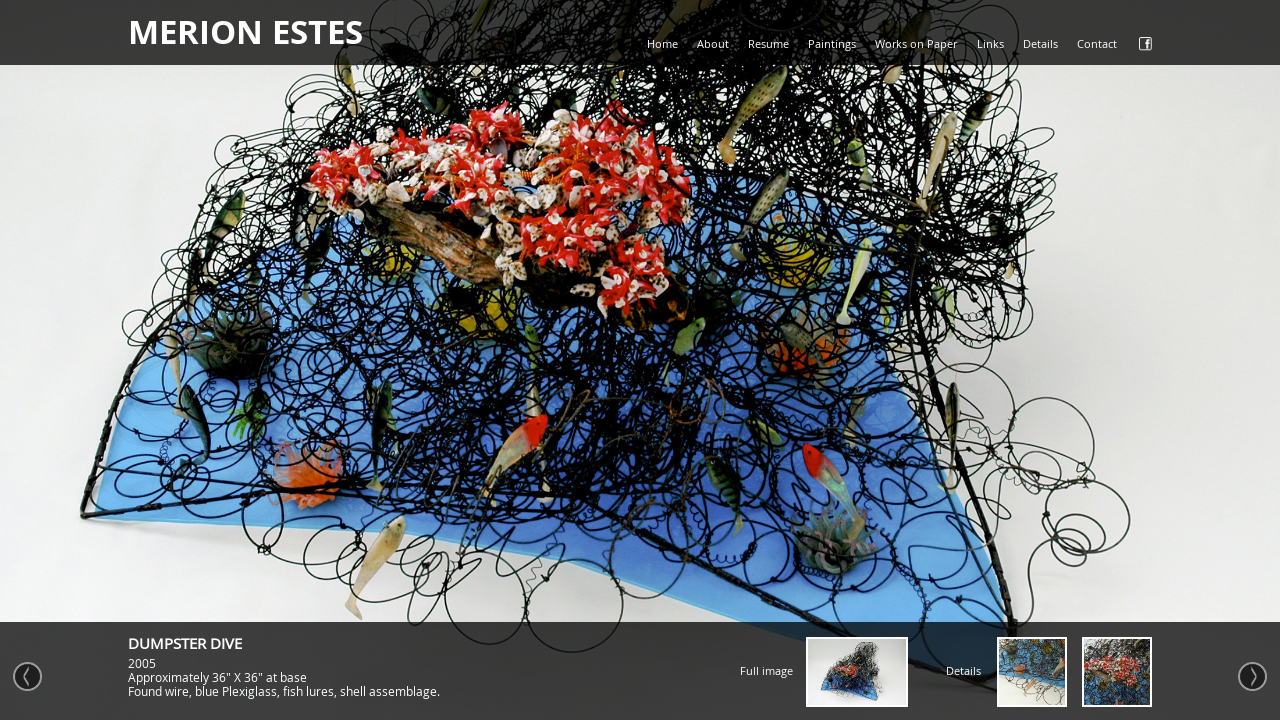

--- FILE ---
content_type: text/html; charset=UTF-8
request_url: https://merionestes.com/archive/sculptures/dumpster-dive/
body_size: 7648
content:
<!doctype html>
<html class="" lang="EN">
<!--<![endif]-->
<head>
<meta http-equiv="Content-Type" content="text/html; charset=utf-8">
<meta name="robots" content="index,follow" />
<meta content="Ocean pollution, eco-feminisim, destruction, fish." name="keywords" />
<meta content="A sculpture using found wire, fishing lures, shell assemblage and blue plexiglass base, referencing the ocean as dumpsite." name="description" />
<meta name="viewport" content="width=device-width, initial-scale=1">
<title>Dumpster Dive - Merion Estes</title>

<script>
    var SURL='/';
    var SUBDIR='/';
</script>

<script src='/js/jquery-1.7.1.min.js'></script>
<script src='/js/jquery.form.js'></script>
<script src='/js/jquery-ui-1.8.18.custom.min.js'></script>
<script src='/trans/client/trans_en.js'></script>
<script src='/js/functions.js'></script>
<script src='/js/lightbox-2.6.min.js'></script>
<script src='/js/jquery.placeholder.js'></script>
<script src='/js/jquery.simplemodal.js'></script>


<link href="/styles/boilerplate.css" rel="stylesheet" type="text/css">
<link href="/styles/typog01.css?7" rel="stylesheet" type="text/css">

<link rel="stylesheet" href="/styles/common.css" type="text/css">
<link rel='stylesheet' href='/styles/lightbox.css' type='text/css'>
<link rel='stylesheet' href='/styles/jquery-ui-1.8.18.custom.css' type='text/css'>


<script src='/js/respond.min.js'></script>

</head>


<body class="xidprod">

<script>
	calcFont();
</script>

<div id="header">

	<div id="showmenu" class='holderdiv'><a href="#" onclick="$('#menu-main').toggle(); return false;">MENU</a></div>

	<div id="mainlogo">Merion Estes</div>

	<div id="menu-main" style="display:none;">
		<ul>
			<li class="mainmenu" id="mainmenu_home"><a href="/" target="_self" >Home</a></li><li class="mainmenu" id="mainmenubio"><a href="#" onclick="javascript:$('.holderdiv').hide();$('#bioholder').show();fleXenv.initByClass('fxbioholder');return false;">About</a></li><li class="mainmenu" id="mainmenuresume"><a href="#" onclick="javascript:$('.holderdiv').hide();$('#resumeholder').show();fleXenv.initByClass('fxresumeholder');return false;">Resume</a></li><li class="mainmenu" id="mainmenu_paintings"><a href="/paintings/" target="_self" >Paintings</a></li><li class="mainmenu" id="mainmenu_worksonpaper"><a href="/works-on-paper/" target="_self" >Works on Paper</a></li><li class="mainmenu" id="mainmenulinks"><a href="#" onclick="javascript:$('.holderdiv').hide();$('#linksholder').show();fleXenv.initByClass('fxlinksholder');return false;">Links</a></li><li class="mainmenu" id="mainmenu_details"><span class="showdt">Details</span><ul><li class="mainmenu" id="mainmenu_paintings"><a href="/archive/paintings/mutants-monsters-and-ghosts-1/" target="_self" >Paintings</a></li><li class="mainmenu" id="mainmenu_worksonpaper"><a href="/archive/works-on-paper/lost-horizons-20/" target="_self" >Works on Paper</a></li><li class="mainmenu" id="mainmenu_sculptures"><a href="/archive/sculptures/butterfly/" target="_self" >Sculptures</a></li></ul></li><li class="mainmenu" id="mainmenucontact"><a href="#" onclick="javascript:$('.holderdiv').hide();$('#contactholder').show();fleXenv.initByClass('fxcontactholder');return false;">Contact</a></li>            <li id="fb"><a href="https://www.facebook.com/merion.estes" target="_blank"><img src="/images/fb.png" alt="Facebook"></a></li>
		</ul>
	</div>

</div>

<div id="bioholder" class="holderdiv" style="display:none;">
	<div class="closeref"><a href="#" onclick="javascript:$('.holderdiv').hide(); return false">Close <strong>X</strong></a></div>
	<h2>About</h2>
<div class="fxbioholder">
	My work is known for its use of varied depictions of natural “scenes”, whether stereotypical landscape views or underwater scenes. The beauty and fragility of life and the tragedy of man’s intervention is my subject. There are few paradises left. As of 2014, I still am using found fabrics from Africa and elsewhere, coupled with mixed paint applications and photo transfers. My use of African prints has added to my vocabulary of forms and patterns. Often their prints use symbolic depictions of natural forms and were recognized by me as similar to my own abstracted natural forms and backgrounds. The manufactured prints add an exotic and surprising aspect to the work. This allows for greater variety and originality in the paintings and an added layer of content that is more specific and somewhat representational. I like the feeling of “craft” that results. The content and meaning of my work has become clearer to the viewer. I am interested in the wildly varied combination of found imagery and depictions of subject that this method has afforded me. From the inspiration of ancient Asian prints, to the contemporary printed motifs inspired by African fabrics, is quite a journey. Ironically, the hand painting has mostly disappeared. Collaged materials and photo imagery has opened a whole new world for me.<br /><br /><br /><em><br /></em></div>
</div>

<div id="resumeholder" class="holderdiv" style="display:none;">
	<div class="closeref"><a href="#" onclick="javascript:$('.holderdiv').hide(); return false">Close <strong>X</strong></a></div>
	<h2>Resume</h2>
<div class="fxresumeholder">	
	<a href="index.php?page=vf&amp;pid=0006_57b28"><strong>Un-Natural Disasters - Catalog</strong></a><br /><strong><br /></strong> <strong><a href="index.php?page=vf&amp;pid=0002_a03ca">Dispatches from the Front Lines - Catalog</a></strong><br /><strong><strong><br /></strong></strong><a href="index.php?page=vf&amp;pid=0012_ceac6"><strong><strong>Click here to download resume (PDF)</strong></strong></a><p><b><br />Education </b></p>  <p>MFA 1972 University of Colorado, Boulder, Colorado</p>  <p>BFA &#160;1970 University of New Mexico, Albuquerque, New Mexico</p>  <p>&#160;</p>  <p><b>Awards and Grants</b></p>  <p>2022&#160;&#160;&#160; Pollock-Krasner Foundation Grant</p> <p>2019&#160;&#160;&#160; John Simon Guggenheim Foundation Grant</p>    <p>2018&#160;&#160;&#160; Focus on the Masters. Lifetime archive and public talk. Ventura, CA</p>    <p>2017&#160;&#160;&#160; New York Foundation for the Arts, "Distinguished Artist Grant" .New York, New York.</p>   <p>2015&#160;&#160;&#160; AICA-USA (Art Critics) Finalist for best show of 2012 in an alternative space, "Un-Natural" at the Municipal Gallery at Barnsdall Park. Los Angeles, CA</p>    <p>2007&#160;&#160;&#160; July Residency, Santa Fe Art Institute, Joan Mitchell Foundation Grant</p>   <p>1996&#160;&#160;&#160; Artist Fellowship, J. Paul Getty Trust Fund for Visual Arts</p>    <p>1980&#160;&#160;&#160; CETA Grant: Art in Public Spaces. One year’s support.</p>   <p>1980&#160;&#160;&#160; Artist’s Grant: California Arts Commission</p>    <p>&#160;</p>    <p><b>Solo Exhibitions</b></p>    <p>2018&#160;&#160;&#160; Un-Natural Disasters" Craft and Folk Art Museum. Los Angeles. Curated by Howard Fox.</p>   <p>2017&#160;&#160;&#160; Field Notes from the Front Lines. Merion Estes Recent Paintings CB1 Gallery, Los</p>    <p>Angeles, CA. October</p>    <p>2017&#160;&#160;&#160; Lost Horizons and Cooling Trend. CB1 Gallery. Los Angeles, CA</p>   <p>2015&#160;&#160;&#160; Dystopia. CB1 Gallery. Los Angeles, CA</p>    <p>2012&#160;&#160;&#160; Un-Natural. Municipal Art Gallery at Barnsdall Park. With Mallinson, Burnes and Adams.</p>   <p>2012&#160;&#160;&#160; Paintings and Works on Paper. David Richard Contemporary. Santa Fe, New Mexico</p>   <p>2011&#160;&#160;&#160; Lost Horizons and More. David Richard Contemporary. Santa Fe, New Mexico</p>    <p>2009&#160;&#160;&#160; Merion Estes: "Lost Horizons" Gallerie Anais, Bergamot Station, Santa Monica CA 2008 In the Garden: The Art of Merion Estes. Biola University Art Gallery. La Mirada, CA</p>   <p>2007&#160;&#160;&#160; Merion Estes: Recent Paintings. Cardwell Jimmerson Gallery. Culver City CA</p>    <p>2006&#160;&#160;&#160; A Sea of Possibilities: Works by Merion Estes 1971-2006. Pomona College Museum of Art. Curated by Rebecca McGrew. (Catalogue)</p>    <p>2005&#160;&#160;&#160; Contemporary Soliloquies on the Natural World: Karen Carson, Merion Estes, Constance Malllinson, Margaret Nielsen, Takako Yamaguchi. USC Fisher Galleries, Los Angeles.</p>    <p>2001&#160;&#160;&#160; Merion Estes, Paintings. Irvine Fine Arts Center. Curated by Carl Berg</p>    <p>1998&#160;&#160;&#160; Subversive Pleasures. Curated by Carl Berg. Remba Gallery, West Hollywood, CA (Catalogue essay by Michael Duncan)</p>    <p>1997&#160;&#160;&#160; Merion Estes Paintings. Curated by Carl Berg. Gallery LASCA, Los Angeles</p>   <p>1997&#160;&#160;&#160; Merion Estes. Gallery LASCA, Seoul, Korea.</p>       <p>1996&#160;&#160;&#160; Merion Estes, Recent Paintings. Claremont Graduate School Gallery, Claremont, CA.</p>   <p>1994&#160;&#160;&#160; 50+: A Painting Show. Rio Hondo College Gallery, Whittier,  CA.</p>    <p>1994&#160;&#160;&#160; Soundings. Jan Baum Gallery, Los Angeles, CA</p>    <p>1991&#160;&#160;&#160; Merion Estes: Recent Paintings. Daniel Saxon Gallery, Los Angeles 1988 Mystic Realms: Paintings by Merion Estes. California State University at</p>    <p>Dominguez Hills, Los Angeles, CA.</p>    <p>1987&#160;&#160;&#160; Merion Estes. Jan Baum Gallery, Los Angeles, CA. 1986 Merion Estes. Jan Baum Gallery, Los Angeles, CA. 1984 Merion Estes. Jan Baum Gallery, Los Angeles, CA.</p>   <p>1983&#160;&#160;&#160; Merion Estes. Karl Bornstein Gallery, Los Angeles, CA.</p>    <p>1979&#160;&#160;&#160; Merion Estes: Studies and Templates. North Carolina School of the Arts, Winston-Salem, NC</p>    <p>1980&#160;&#160;&#160; Public Installation. Avenue of the Stars. Century City. Funded by CETA (One year)</p>    <p>&#160;</p>    <p><b>Selected Group Exhibitions</b></p>    <p>&#160;</p>    <p><strong>2020&#160;&#160;&#160;With Pleasure: Pattern and Decoration in America 1972-1985. MOCA Los Angeles</strong></p>    <p><strong>2021&#160;&#160;&#160;and the Hessel Museum at Bard College, New York.</strong></p>    <p>2018&#160;&#160;&#160; The Feminine Sublime. Pasadena Museum of California Art. Pasadena, CA</p>   <p>2017&#160;&#160;&#160; Hot Time Summer in the City. CB1 Gallery. Los Angeles, CA</p>    <p>2016&#160;&#160;&#160; Summer Reverie. CB1 Gallery. Los Angeles, CA</p>    <p>2016&#160;&#160;&#160; Megafauna: Endangered in Africa. Occidental College Gallery</p>    <p>2016&#160;&#160;&#160; Urbanature. Curated by Constance Mallinson Art Center College. Pasadena, CA</p>   <p>2015&#160;&#160;&#160; XX Redux. Chapman University Gallery, Orenge, CA Catalogue. Curated by Nancy</p>    <p>Buchanan</p>    <p>2015&#160;&#160;&#160; Art and the Environment. LAX exhibition space. Curated by Jay Belolli.</p>    <p>2013&#160;&#160;&#160; Dangerous Beauties. Stuart Haaga Gallery, Descanso Gardens, CA Curated by John O’Brien</p>    <p>2012&#160;&#160;&#160; The Nature of Things: Ruth Bachofner Gallery Santa Monica, CA</p>    <p>2011&#160;&#160;&#160; Platform: Los Angeles in the the 70ʼs. David Richard Contemporary. Los Angeles Art Fair</p>   <p>2011&#160;&#160;&#160; Painting Per Se: Los Angeles Paintings from the Seventies. David Richard Contemporary. Santa Fe, New Mexico (Curated by Peter Frank and David Eicholtz)</p>   <p>2011&#160;&#160;&#160; AKA Zen, David Richard Contemporary, Santa Fe, New Mexico</p>    <p>2009&#160;&#160;&#160; Rant. Curated by Ryan and Dan Callis. Pacific Design Center. Los Angeles.</p>   <p>2007&#160;&#160;&#160; Women Artists of Southern California: Then and Now. Track 16 Gallery, Bergamot Station, Santa Monica CA. Catalogue.</p>    <p>2006&#160;&#160;&#160; Plex. Curated by Noel Korten. The Brewery Annex. Los Angeles</p>   <p>2005&#160;&#160;&#160; Group. Carl Berg Gallery. Los Angeles, CA</p>    <p>2003&#160;&#160;&#160; LAPD. Rosamund Felsen Gallery, Los Angeles. Curated by Michael Duncan.</p>   <p>2002&#160;&#160;&#160; Post Cool. San Jose Art Museum, San Jose, CA Curated by Michael Duncan</p>    <p>Traveled to Otis College of Art, Los Angeles. (2004)</p>    <p>2002&#160;&#160;&#160; Out of the Digital Domain. Irvine Fine Arts Center. Irvine, CA</p>    <p>2002&#160;&#160;&#160; Hand-painted. Irvine Fine Arts Center, Irvine, CA Curated by Carl Berg</p>    <p>2001&#160;&#160;&#160; The Importance of Being Earnest. Occidental College Gallery, Los Angeles. Curated by &gt;Michael Duncan</p>    <p>2001&#160;&#160;&#160; Cross-Pollination. Holland Tunnel, Brooklyn, N.Y. Curated by Susan Joyce.</p>    <p>Organica. Coleman Gallery, West Hollywood, CA</p>    <p>2002&#160;&#160;&#160; Threeʼs Company. With Linda Day and Jeremy Kidd. Cypress College Fine Arts Gallery. Cypress, CA</p>    <p>2000&#160;&#160;&#160; Cosmic Dermis. Curated by Gordon Haines, Rosamund Felsen Gallery, Santa Monica.</p>   <p>2000&#160;&#160;&#160; Intraconnections. Curated by Carl Berg, Dan OʼMelveny Gallery, West Hollywood, CA</p>   <p>1998&#160;&#160;&#160; Group Show. Curated by Carl Berg, Remba Gallery, and West Hollywood, CA.</p>    <p>1996&#160;&#160;&#160; Teeming. Curated by Habib Kheradyer. POST Gallery, Los Angeles, CA.</p>   <p>1996&#160;&#160;&#160; Transcendental Meditations. William Turner Gallery, Venice, CA.</p>    <p>1996&#160;&#160;&#160; L.A. Current: the Female Perspective. UCLA Art Rental Gallery at The Armand Hammer Museum: Los Angeles, CA.</p>    <p>1995&#160;&#160;&#160; Impure Painting. Jan Baum Gallery, Los Angeles, CA. Group Show. Jan Baum Gallery: Los Angeles, CA.</p>    <p>1994&#160;&#160;&#160; Current Abstraction. Curated by Noel Korten. Municipal Art Gallery, Los Angeles.</p>   <p>1993&#160;&#160;&#160; The Layered Look. Curated by Sue Spaid. Jan Baum Gallery, Los Angeles, CA.</p>   <p>1991&#160;&#160;&#160; Of Nature and the Human Spirit. Daniel Saxon Gallery, Los Angeles, CA.</p>    <p>1988&#160;&#160;&#160; Visionary Landscape. Curated by Joan Hugo. Womanʼs Building, Los Angeles Elements: Landscape. Jan Baum Gallery, Los Angeles, CA.</p>    <p>1986&#160;&#160;&#160; Group Show. Jan Baum Gallery, Los Angeles, CA.</p>   <p>1985&#160;&#160;&#160; Group Show. Jan Baum Gallery, Los Angeles, CA.</p>    <p>1984&#160;&#160;&#160; A Broad Spectrum: Contemporary Los Angeles Painters and Sculptors. Design Center, Los Angeles, CA.</p>    <p>1984&#160;&#160;&#160; Criticʼs Choice: Downtown Artists. Transamerica Center, Los Angeles, CA. 1983 Los Angeles Pattern Painters. ARCO Center for Visual Art, Los Angeles, CA.</p>    <p>1983&#160;&#160;&#160; Group Show. Organized by Karl Bornstein. Joseph Gallery: New York, NY. 1983 Exchange of Sources: Expanding Powers. California State University Stanislaus: Turlock, CA. Curated by Harmony Hammond.</p>    <p>1983&#160;&#160;&#160; Five from L.A. Linda Farris Gallery: Seattle, WA.</p>    <p>1983&#160;&#160;&#160; On and Off the Wall: Shaped and Colored. Oakland Museum of Art, Oakland, CA 1982 In and Around Little Tokyo. Japanese American Cultural Center, Los Angeles.</p>    <p>1982&#160;&#160;&#160; Downtown L.A.: Between the Freeways. Palm Springs Museum of Art, Palm Springs, CA Between the Freeways: The New Art of Los Angeles. Curated by Tom Garver Madison Center for Fine Art. Madison, WI. Also traveled to the Center for the Visual Arts,</p>    <p>Normal Illinois, Addison Gallery Of American Art, Andover, MA. Nickel Art Museum, Alberta, Canada.</p>    <p>1981&#160;&#160;&#160; Contemporary Triptychs. Curated by David Rubin. Scripps and Pomona College Galleries, Claremont, CA.</p>    <p>1981&#160;&#160;&#160; Merion Estes and Barry Fahr. Downtown Gallery, Los Angeles, CA. 1981 Some Painters, For Example. Security Pacific Bank, Los Angeles, CA</p>   <p>1981&#160;&#160;&#160; Drawings: Some Personal Definitions. San Diego State College Gallery</p>    <p>&#160;</p>    <p><b>Reviews and Articles</b></p>         <p>2018&#160;&#160;&#160; With Pleasure: Pattern and Decoration in American Art,1972 to 1985. Anna Katz</p>    <p>2018&#160;&#160;&#160; Mizota, Sharon. "the Femine Sublime"</p>    <p>2018&#160;&#160;&#160; Dambrot, Shana Nys. "Merion Estes". Artillery Magazine. Los Angeles CA</p>   <p>2018&#160;&#160;&#160; Walters, Sydney. Merion Estes." Art and Cake</p>    <p>2018&#160;&#160;&#160; Nimptsch, Emily. "Merion Estes" Riot Material.</p>   <p>2018&#160;&#160;&#160; Heitzman, Lorraine. "Feminine Sublime"</p>    <p>2017&#160;&#160;&#160; Heitzman, Lorraine. "Merion Estes". Art and Cake</p>    <p>2017&#160;&#160;&#160; Ollman, Leah, "Vibrant Beauty in L.A. Artist Merion Estes" "Lost Horizons". LA Times</p>   <p>2017&#160;&#160;&#160; Abrahams, Megan. "Merion Estes" Art Limited.</p>    <p>2017&#160;&#160;&#160; Messerli, Douglas. "Pattern Recognition" Hyperallergic</p>    <p>2015&#160;&#160;&#160; Abrahams, Megan". "Merion Estes: Dystopia" Whitehot Magazine of Contemporary Art.</p>   <p>2015&#160;&#160;&#160; Pagel, David. "The Gorgeous But Threatening World of Merion Estes" Los Angeles Times</p>   <p>2015&#160;&#160;&#160; Barton, Dave. "Chapman University Revisits the F Word: XX Redux." OCWeekly</p>    <p>2013&#160;&#160;&#160; Barrie,Lita. Artweek.LA/issue July-22- "Dangerous Beauties".</p>   <p>2013&#160;&#160;&#160; Enholm, Molly. Art ltd. "Dangerous Beauties" July/Aug</p>    <p>2012&#160;&#160;&#160; Framk Peter. "Un-Natural" Fabrik Magazine. May</p>    <p>2011&#160;&#160;&#160; Frank, Peter. "Los Angeles Painting in the 1970ʼs." Art ltd.. Sept.-Oct.2011</p>      <p>2011&#160;&#160;&#160; Powell-Wilson, MaLin. "California State of Mind." Albuquerque Journal North.</p>    <p>2010&#160;&#160;&#160; L.A. Rising: Southern California Artists Before 1980. Lyn Kienholz. Getty Press</p>   <p>2009&#160;&#160;&#160; Frank, Peter. Merion Estes: "Lost Horizons" Art ltd. November/ December 2009</p>   <p>2007&#160;&#160;&#160; Mallinson, Constance. "Merion Estes Review" Art in America, December</p>    <p>2006&#160;&#160;&#160; Duncan, Michael. "Focus L.A." Art in America. November</p>   <p>2006&#160;&#160;&#160; Frank, Peter. "Pick of the Week" L.A. Weekly</p>    <p>2006&#160;&#160;&#160; Pagel, David. Earth, Wind and Higher" Los Angeles Times. January</p>    <p>2005&#160;&#160;&#160; Duncan,Michael et al. "State of the Art; 100 Best Artists in LA" LA Weekly. November 5</p>    <p>2004&#160;&#160;&#160; Miles, Christopher. "Tracing Patterns" Art in America. February.</p>    <p>2003&#160;&#160;&#160; Myers, Holly. "Redefining Boundaries of Whatʼs Hip". Los Angeles Times. July 28</p>   <p>2003&#160;&#160;&#160; Frank, Peter. "Picks of the Week:" NYPD, LAPD" Los Angeles Weekly.</p>    <p>Pincus, Robert. "LA Post-Cool" San Diego Union-Tribune.</p>    <p>2003&#160;&#160;&#160; Morris, Barbara. "Post-Cool". Artweek.</p>    <p>2002&#160;&#160;&#160; Fischer, Jack."Post-Cool". San Jose Mercury News.</p>    <p>2000&#160;&#160;&#160; Haines, Gordon. Brochure essay for Cosmic Dermis show at Rosamund Felsen.</p>   <p>2000&#160;&#160;&#160; Pagel, David. Review, "Cosmic Dermis" Los Angeles Times. August.</p>    <p>1998&#160;&#160;&#160; Duncan, Michael. "Merion Estesʼ Alternate Universe: Shameless Pleasure in the Garden of Fancy". Exhibition Catalogue, "Subversive Pleasures".</p>    <p>1998&#160;&#160;&#160; Pagel, David. Review. Los Angeles Times. April 24 1997 Martin, Victoria. "Teeming at Post", Art Week. February.</p>    <p>1996&#160;&#160;&#160; Kandel, Susan. "Review of Teeming", Los Angeles Times. Dec. 19.</p>    <p>1996&#160;&#160;&#160; Kandel, Susan. "Calculation and Abstraction", Los Angeles Times. Dec. 5.</p>   <p>1996&#160;&#160;&#160; Pagel, David. "Transcendental Meditations", Los Angeles Times. August 15.</p>   <p>1994&#160;&#160;&#160; Duncan, Michael. "L.A. Rising", Art in America. December.</p>    <p>1994&#160;&#160;&#160; Kandel, Susan. "Entrancing Revelations", Los Angeles Times. February 3</p>    <p>1993&#160;&#160;&#160; Kandel, Susan. "The Layered Look: an Inspired Mess", Los Angeles Times. July 29.</p>      <p>1991&#160;&#160;&#160; Baron, Todd. "Review", Artscene. September.</p>    <p>1988&#160;&#160;&#160; Suggs, Don. "Distance/Disruption", Forehead. Vol. I.</p>    <p>1988&#160;&#160;&#160; Zimmerer, Kathy. "Merion Estes: Recent Paintings", Visions. Summer Issue 1987 Mallinson, Constance. "Merion Estes", Art in America. November.</p>    <p>1987&#160;&#160;&#160; McKenna, Kristine. "Galleries", Los Angeles Times. April 10. 1986 Hugo, Joan. "Symbolic Landscapes", Artweek. March.</p>    <p>1986&#160;&#160;&#160; Gardner, Colin. "Review", Los Angeles Times. January 24. 1984 Menzies, Neal. "A Turn Towards Art History", Artweek. March.</p>    <p>1983&#160;&#160;&#160; Rubin, David. "Merion Estes at Karl Bornstein", Art in America. May.</p>    <p>1983&#160;&#160;&#160; Pincus, Robert. "Review of Bornstein Exhibition", Los Angeles Times. February</p>   <p>1983&#160;&#160;&#160; Home, Kathleen. "Breaking and Entering", Images and Issues.</p>    <p>1983&#160;&#160;&#160; Folliot, Sheila. "Expanding Powers", Artweek. March 19.</p>    <p>1983&#160;&#160;&#160; Wilson, William. "Carrying Downtown to the Desert", Los Angeles Times. Feb. 5.</p>   <p>1981&#160;&#160;&#160; Rourke, Mary. "Merion Estes and Barry Fahr at Downtown Gallery", Images and Issues. Winter.</p>    <p>1981&#160;&#160;&#160; Ballatore, Sandy. "Expanding on the Decorative", Images and Issues. Summer.</p>   <p>1981&#160;&#160;&#160; Drohojowska, Hunter. "Pick of the Week", L.A. Weekly. July.</p>    <p>1981&#160;&#160;&#160; Pincus, Robert. "From Pattern to Imagery in Paint", Los Angeles Times. August</p>   <p>1981&#160;&#160;&#160; Battles, Brian. "They Have a Line on New Art", San Diego Union. April.</p> <p>&#160;</p> <p>&#160;</p>  <p><strong>1970’s resume</strong></p> <p>&#160;</p> <p><strong>Education</strong></p>  <p>1972&#160;&#160;&#160; Master of Fine Arts University of Colorado 1970 Bachelor of Fine Arts University of New Mexico Awards and Grants</p> <p>1979&#160;&#160;&#160; Los Angeles City CETA Grant for Art in Public Places</p>  <p>&#160;</p> <p><strong>Solo Exhibitions</strong></p>  <p>1979&#160;&#160;&#160; Merion Estes: Five Year Survey, Municipal Art Gallery at Barnsdall Park, Los Angeles</p> <p>1979&#160;&#160;&#160; Night Garden Installation, LAICA Downtown Space, Los Angeles</p> <p>1979&#160;&#160;&#160; Public Installation.(Funded by CETA Art in Public Spaces Program)</p> <p>1975&#160;&#160;&#160; Undercurrants, Grossmont College Gallery, San Diego, CA</p> <p>1974&#160;&#160;&#160; Merion Estes, Grandview Galleries, Women’s Building, Los Angeles, CA</p>  <p>&#160;</p> <p><strong>Group Exhibitiona</strong></p> <p>1978&#160;&#160;&#160; XX, L.A.C.E., Los Angeles, CA</p> <p>1977&#160;&#160;&#160; Eight From L.A. Baum-Silverman Gallery, Los Angeles</p> <p>1976&#160;&#160;&#160; Downtown Artists, ARCO Center for the Arts, Los Angeles</p> <p>1974&#160;&#160;&#160; Contemporary Idioms: Some New L.A. Galleries. University of California at Santa</p> <p>&#160;&#160;&#160; Barbara Galleries, Santa Barbara, CA</p> <p>1972&#160;&#160;&#160; Four from Boulder. Center for Contemporary Art. Denver, CO.</p> <p>&#160;</p> <p><strong>Selected Articles and Reviews</strong></p> <p>1979&#160;&#160;&#160; Wilson, Jane. “Lofty Ambitions for Downtown Artists, Los Angeles Herald Examiner September 15</p> <p>1979&#160;&#160;&#160; Muchnic, Suzanne. Review of Barnsdall Exhibition. Los Angeles Times, Nov. 7</p> <p>1977&#160;&#160;&#160; Wilding, Faith. “By Our Own Hands” Double X Publishing 1977</p> <p>1976&#160;&#160;&#160; Wilson, William. “ARCO Exhibit Opens at Center” Los Angeles Times, May 3</p> <p>1976&#160;&#160;&#160; Dignam, Pet and Gottlieb, Laurie. “The Young Artists Return to the Central City”, Los Angeles Magazine, July</p> <p>1975&#160;&#160;&#160; Preisman, Fran. “Ordered Systems Into Irrational Forms” Artweek. November</p> <p>1975&#160;&#160;&#160; Wilson, William. “The Flavor of Feminism”, Los Angeles Times. July 8</p> <p>1973&#160;&#160;&#160; McConnell, Miriam. “Six Los Angeles Women”. Artweek December 1<br /><br />&#160;</p>    </div>
</div>

<div id="linksholder" class="holderdiv" style="display:none;">
	<div class="closeref"><a href="#" onclick="javascript:$('.holderdiv').hide(); return false">Close <strong>X</strong></a></div>
	<h2>Links</h2>
	<div class="fxlinksholder">
	<a target="_blank" href="https://www.facebook.com/merion.estes">https://www.facebook.com/merion.estes</a><br /><br /><a target="_blank" href="http://cardwelljimmerson.com/#/2007-merion-estes/4521917204">http://cardwelljimmerson.com/#/2007-merion-estes/4521917204</a><br /><br /><a target="_blank" href="http://www.pomona.edu/museum/exhibitions/2006/merion-estes/index.aspx">http://www.pomona.edu/museum/exhibitions/2006/merion-estes/index.aspx</a><br /><br /><a target="_blank" href="http://www.timesquotidian.com/2010/12/20/urbanature-merion-estes-roland-reiss-and-elizabeth-bryant/">http://www.timesquotidian.com/2010/12/20/urbanature-merion-estes-roland-reiss-and-elizabeth-bryant/</a><br /><br /><a target="_blank" href="http://www.artslant.com/global/artists/show/5589-merion-estes">http://www.artslant.com/global/artists/show/5589-merion-estes</a><br /><br />    </div>
</div>

<div id="contactholder" class="holderdiv" style="display:none;">
	<div class="closeref"><a href="#" onclick="javascript:$('.holderdiv').hide(); return false">Close <strong>X</strong></a></div>
	<h2>Contact</h2>
	<strong>Address:</strong><br />PO Box 21,<br />Yucca Valley 92284<br /> <br /> <strong>Phone:</strong><br /> 323.225.7091<br /> <br /> <strong>Email:</strong><br /> <a href="mailto:merionestes@icloud.com">merionestes@icloud.com</a><br /> <br /> <br /> <br /> <strong class="showdt">Send me a message:</strong><br />  <br />	
	<form action="/contact/" method="POST" class="ajaxForm showdt"  name="contactform">

	<input type="text" name="first_name" class="formcell" placeholder="name"><br>
	<input type="text" name="email" class="formcell" placeholder="email"><br>
	<textarea name="msg" rows="3" class="formcell" placeholder="notes" maxlength="200"></textarea><br>
	<input type="submit" value="Submit" name='submit' class="formbutton">

	</form>
	
</div>
<div id="mainbg">

	<img id="bgimg" src="/upload/images/productbgp/big/0/0019_0dff0.jpg" alt="">

	<img id="bgimgfull" src="/upload/images/productbg/big/0/0019_0dff0.jpg" alt="">

</div>



<div id="footer">



<div class="worktitle"><h1>Dumpster Dive</h1></div>

<div class="workyear">2005</div>

<div class="worksize">Approximately 36" X 36" at base</div>

<div class="workmat">Found wire, blue Plexiglass, fish lures, shell assemblage.</div>



<div id="thumbholder" class="showdt">



<ul>


<li><a href="/upload/images/product/big/0/0072_a56a6.jpg" data-lightbox="prodgallery" title=""><img src="/upload/images/product/thumb1/0/0072_a56a6.jpg" alt=""></a></li>


<li><a href="/upload/images/product/big/0/0073_5157c.jpg" data-lightbox="prodgallery" title=""><img src="/upload/images/product/thumb/0/0073_5157c.jpg" alt=""></a></li>


<li><a href="/upload/images/product/big/0/0074_389eb.jpg" data-lightbox="prodgallery" title=""><img src="/upload/images/product/thumb/0/0074_389eb.jpg" alt=""></a></li>


</ul>



</div>



</div>





<div id="navleft">

<a href="/archive/sculptures/butterfly/"><img src="/images/arrow-left.png"></a>

</div>



<div id="navright">

<a href="/archive/sculptures/night-crawler/"><img src="/images/arrow-right.png"></a>

</div>




<script language="javascript">
			    
</script>
</body>
</html>

--- FILE ---
content_type: text/css
request_url: https://merionestes.com/styles/typog01.css?7
body_size: 2090
content:
@charset "utf-8";
/* Merion Estes */

@font-face {
    font-family: 'open_sansregular';
    src: url('fonts/OpenSans-Regular-webfont.eot');
    src: url('fonts/OpenSans-Regular-webfont.eot?#iefix') format('embedded-opentype'),
         url('fonts/OpenSans-Regular-webfont.woff') format('woff'),
         url('fonts/OpenSans-Regular-webfont.ttf') format('truetype'),
         url('fonts/OpenSans-Regular-webfont.svg#open_sansregular') format('svg');
    font-weight: normal;
    font-style: normal;

}

@font-face {
    font-family: 'open_sansbold';
    src: url('fonts/OpenSans-Bold-webfont.eot');
    src: url('fonts/OpenSans-Bold-webfont.eot?#iefix') format('embedded-opentype'),
         url('fonts/OpenSans-Bold-webfont.woff') format('woff'),
         url('fonts/OpenSans-Bold-webfont.ttf') format('truetype'),
         url('fonts/OpenSans-Bold-webfont.svg#open_sansbold') format('svg');
    font-weight: normal;
    font-style: normal;
}


html, body {
	padding:0;
	margin:0;
}

body {
	font-family: 'open_sansregular', Helvetica, sans-serif;
	color:#2c2527;
	background:#000;
	}

form {
		font-family: 'open_sansregular', Helvetica, sans-serif;
}

img {
    background: transparent;
    -ms-filter: "progid:DXImageTransform.Microsoft.gradient(startColorstr=#00FFFFFF,endColorstr=#00FFFFFF)";
    filter: progid:DXImageTransform.Microsoft.gradient(startColorstr=#00FFFFFF,endColorstr=#00FFFFFF);
    zoom: 1;

}


a {
	color:#000;
	text-decoration:underline;
}

a:hover {
	color:#d62027;
}

a:visited {
	color:#000;
}

img {
	border:0;
	opacity:0.999;
	filter:alpha(opacity=99.99);
}

a:hover img {
	opacity:0.8;
	filter:alpha(opacity=80);
}

a img {
	border:0;
}



.placeholder {
	font-family: 'open_sansregular', Helvetica, sans-serif;
   font-size:1em;
   font-weight:bold;
   color:#000;

}


::-webkit-input-placeholder {
	font-family: 'open_sansregular', Helvetica, sans-serif;
   font-size:1em;
   font-weight:bold;
   color:#000;
}

:-moz-placeholder { /* Firefox 18- */
	font-family: 'open_sansregular', Helvetica, sans-serif;
   font-size:1em;
   font-weight:bold;
   color:#fff;
}

::-moz-placeholder {  /* Firefox 19+ */
	font-family: 'open_sansregular', Helvetica, sans-serif;
   font-size:1em;
   font-weight:bold;
   color:#000;
}

:-ms-input-placeholder {
	font-family: 'open_sansregular', Helvetica, sans-serif;
   font-size:1em;
   font-weight:bold;
   color:#000;
}


/* Mobile Layout: 480px and below. */



.break-mob {
	display:inline;
}

#LayoutDiv1 {

}

.showdt {
	display:none;
}

#header {
	background:#000;
	background:rgba(0,0,0,0.75);
	position:absolute;
	top:0;
	left:0;
	width:100%;
	height:auto;
	min-height:9%;
	margin:0;
	padding:0;
	z-index:8;
}

#showmenu {
	text-align:center;
	display:block;
	position:absolute;
	top:15px;
	right:15px;
	color:#fff;
	font-size:3em;
	}

#showmenu a {
text-decoration:none;
color:#fff;
}

.home #showmenu {
	display:none;
}

#mainlogo {
	text-align:left;
	display:block;
	position:absolute;
	top:15px;
	left:15px;
	color:#fff;
	font-family: 'open_sansbold', sans-serif;
	text-transform:uppercase;
	font-size:5em;
}

#menu-main {
	margin-top:15%;
	width:100%;
	text-align:center;
}

#menu-main ul {
	list-style-type:none;
	margin:0;
	padding:0;
}

#menu-main ul li {
	padding:2% 0;
	font-size:4em;
}


#menu-main ul ul li {
	font-size:1em;
}

#menu-main img {
	width:7%;
}

#menu-main ul li a {
	color:#fff;
	text-decoration:none;
}

#mainbg {
	position:absolute;
	width:100%;
	height:100%;
	bottom:0;
	left:0;
	overflow:hidden;
}

#mainbg img {
		object-fit:cover;
}
#bgimg, #bgimgfull {
	position:absolute;
	width:100%;
	height:100%;
	bottom:0;
	left:0;
	overflow:hidden;
}
.inner #maingb {
	width:100%;
	height:auto;
	}
.inner #mainbg img {
	width:auto;
	height:100%;
}

h1 {
	color:#fff;
	padding:0 0 0.5% 0;
	margin:0;
	font-size:1.8em;
	text-transform:uppercase;
	}

h2 {
	font-family: 'open_sansbold', sans-serif;
	text-transform:uppercase;
	font-size:1.8em;
	letter-spacing:0.1em;
}

#navleft, #navright {
	position:absolute;
	bottom:4%;
	height:6%;
	width:auto;
	opacity:0.50;
	filter:alpha(opacity=50);
}

#navleft:hover, #navright:hover {
	opacity:0.90;
	filter:alpha(opacity=90);
}

#navleft {
	left:1%;
}

#navright {
	right:1%;
}


#navleft img, #navright img {
	height:100%;
}

#footer {
	background:#000;
	background:rgba(0,0,0,0.75);
	position:absolute;
	bottom:0;
	left:0;
	width:70%;
	height:auto;
	margin:0;
	padding:5% 15%;
	color:#fff;
	font-size:2.4em;
	}
	
#footer h1 {
	font-size:1.2em;
	
}

#bioholder, #resumeholder, #linksholder, #contactholder {
	position:absolute;
	left:5%;
	padding:2%;
	width:86%;
	margin:0;
	background:#fff;
	background:#eee;
	top:12%;
	height:auto;
	font-size:3em;
}

.closeref {
	position:absolute;
	top:2%;
	right:2%;
	font-weight:bold;
}

.closeref a {
color:#000;
text-decoration:none;
}

.closeref a:hover {
color:#d62027;
text-decoration:none;
}


#newgal {
	position:absolute;
	top:10%;
	left:10%;
	width:80%;
	height:85%;
}

#newgal ul {
	margin:0;
	padding:0;
}

#newgal ul li {
	display:inline-block;
	padding:0;
	width:30%;
	margin:0 3.33% 3.33% 0;
}

#newgal ul li:nth-child(3n+0) {
	margin-right:0;
}

#newgal ul li img {
	width:100%;
}

/* Tablet Layout: 481px to 768px. Inherits styles from: Mobile Layout. 

@media only screen and (min-width: 481px) {
.gridContainer {

}
#LayoutDiv1 {

}
}*/

/* Desktop Layout: 769px to a max of 1232px.  Inherits styles from: Mobile Layout and Tablet Layout. */

@media only screen and (min-width: 609px) {
	
body {
	background:#fff;
}
.gridContainer {
}
#LayoutDiv1 {

}
/* flexcroll */
.scrollgeneric {
line-height: 1px;
font-size: 1px;
position: absolute;
top: 0; left: 0;
}
.vscrollerbase {
width: 12px;
background-color: #c2c2c2;
}
.vscrollerbar {
width: 20px;
background-color: #d62027;
}
.hscrollerbase {
height: 10px;
background-color: white;
}
.hscrollerbar {
height: 10px;
background-color: black;
}
.scrollerjogbox {
width: 10px;
height: 10px;
top: auto; left: auto;
bottom: 0px; right: 0px;
background-color: gray;
}
.flexcroll {
	height:85%;
	
}
/* end flexcroll */

.showmob, #showmenu {
	display:none;
}

.break-mob, .showdt {
	display:inline;
}

#header {
	background:#000;
	background:rgba(0,0,0,0.75);
	position:absolute;
	top:0;
	left:0;
	width:100%;
	height:9%;
	margin:0;
	padding:0;
	z-index:8;
}

#mainlogo {
	text-align:left;
	display:block;
	position:absolute;
	top:auto;
	bottom:20%;
	left:10%;
	color:#fff;
	font-family: 'open_sansbold', sans-serif;
	text-transform:uppercase;
	font-size:3em;
}


#menu-main {
	float:right;
	position:absolute;
	display:block !important;
	width:100%;
	text-align:right;
	bottom:20%;
	right:10%;
	}

#menu-main ul {
	position:relative;
	display:inline;
	margin:0;
	padding:0;
	text-align:left;
	text-indent:none;
}

#menu-main ul li a {
	text-decoration:none;
	color:#fff;
}

#menu-main ul li {
	display:inline;
	margin:0;
	margin-left:1.5%;
	padding:0;
	color:#fff;
	font-size:1em;
}


#menu-main ul:hover {
	cursor:pointer;
}
	


#menu-main ul a {
	color:#231f20;
}

#menu-main ul li a:hover {	
	color:#d62027;
}

#menu-main img {
	width:1%;
	vertical-align:center;
}
#menu-main ul ul {
	display:none;
	position:absolute;
	right:8%;
	top:100%;
	background:rgba(0,0,0,.7);
	width:16%;
	padding:1%;
}
#menu-main ul ul li {
	display:block;
	margin:5% 0;
}

#menu-main ul li:hover ul {	
	display:block;
}


#mainbg {
	position:absolute;
	width:100%;
	height:100%;
	top:0;
	left:0;
	overflow:hidden;
}

#mainbg img {
	width:100% !important;
	height:auto !important;

}

#bioholder, #resumeholder, #linksholder, #contactholder {
	font-size:1em;
}

.fxbioholder, .fxresumeholder, .fxlinksholder {
	height:85%;
	padding: 0 2% 0 0;
}

#bioholder {
	position:fixed;
	left:auto;
	
	right:10%;
	padding:0 0 2% 2%;
	width:56%;
	margin:0;
	background:#fff;
	background:#eee;
	top:16%;
	height:50%;
}
#resumeholder {
	position:fixed;
	
	left:auto;
	right:10%;
	padding:0 0 2% 2%;
	width:40%;
	margin:0;
	background:#eee;
	top:16%;
	height:50%;
}

#linksholder {
	position:fixed;
	left:auto;
	right:10%;
	padding:0 0 2% 2%;
	width:40%;
	margin:0;
	background:#eee;
	top:16%;
	height:50%;
}

#contactholder {
	position:fixed;
	left:auto;
	right:10%;
	padding:2%;
	margin:0;
	background:#eee;
	top:16%;
	width:30%;
	height:60%;
}

.closeref {
	position:absolute;
	top:2%;
	right:2%;
	font-weight:bold;
}

.closeref a {
color:#000;
text-decoration:none;
}

.closeref a:hover {
color:#d62027;
text-decoration:none;
}

h2 {
	font-family: 'open_sansbold', sans-serif;
	text-transform:uppercase;
	font-size:1.8em;
	letter-spacing:0.1em;
}

#navleft, #navright {
	position:absolute;
	bottom:4%;
	height:4%;
	width:auto;
	opacity:0.50;
	filter:alpha(opacity=50);
}

#navleft:hover, #navright:hover {
	opacity:0.90;
	filter:alpha(opacity=90);
}

#navleft {
	left:1%;
}

#navright {
	right:1%;
}


#navleft img, #navright img {
	height:100%;
}

#footer {
	background:#000;
	background:rgba(0,0,0,0.75);
	position:absolute;
	bottom:0;
	left:0;
	width:80%;
	height:10%;
	margin:0;
	padding:1% 10%;
	color:#fff;
	font-size:1.1em;
	}


#thumbholder {
	position:absolute;
	right:10%;
	top:15%;
	height:70%;
	width:100%;
	text-align:right;
}

#thumbholder ul {
	height:100%;
	width:auto;
	margin:0;
	padding:0;
}

#thumbholder ul li {
	display:inline;
	height:100%;
	margin:0 0 0 1%;
	padding:0;
}

#thumbholder ul li:nth-child(1) {
}

#thumbholder ul li:nth-child(1):before {
	content:"Full image";
	font-size:0.9em;
	padding-right:1%;
}

#thumbholder ul li:nth-child(1):after {
	content:"Details";
	font-size:0.9em;
	padding-left:3%;
}


#thumbholder.specialthumbholder ul li:nth-child(1):after {
	display:none;
}


#thumbholder img {
	height:96%;
	margin:0;
	padding:0;
	border:2px solid #fff;
}

.style01 {
}



.formcell {
	width:94%;
	margin:0 0 1% 0;
	padding:3%;
	border:0;
	background:#fff;
	color:#000;
}

.formbutton {
	display:block;
	border:none;
	color:#333;
	font-weight:bold;
	height:auto;
	width:auto;
	padding:1% 2%;
	margin:0;
	background:#fff;

}

.formbutton:hover {
	background:#ddd;
	color:#d62027;
}

#newgal {
	position:absolute;
	top:16%;
	left:10%;
	width:80%;
	height:74%;
}
#newgal ul {
	margin:0;
	padding:0;
}
#newgal ul li {
	display:inline-block;
	padding:0;
	width:12.25%;
	margin:0 5% 4% 0;
}

#newgal ul li:nth-child(3n+0) {
	margin-right:5%;
}


#newgal ul li:nth-child(6n+0) {
	margin-right:0;
}

}


.safari { 

}

/*@media only screen and (min-width: 1100px) {
	.safari {
}
}*/

.ie8 #navright {
	text-align:right;
}

.ie8 .formcell {
	background:#eee;
}

.holderdiv{
	z-index:100;
}





--- FILE ---
content_type: text/css
request_url: https://merionestes.com/styles/common.css
body_size: 383
content:
.pageobjstyle {display:none;visibility:hidden;}

.imggal{
}

.imggal:hover{
}

#basic-modal-content {
	display:none;
}

/* Overlay */
#simplemodal-overlay {
	background-color:#000;
}

/* Container */
#simplemodal-container {
	height:520px;
	width:820px;
	color:#0000;
	border: 3px solid #CECECE;
	padding:12px;
	background-color:#FFF;
	/*background: #180115 url('../images/popupbg.jpg') no-repeat top right;*/
	
}

#simplemodal-container .simplemodal-data {
	padding:0px;
}

#simplemodal-container code {
	background:#CECECE;
	border-left:3px solid #65B43D;
	color:#bbb;
	display:block;
	font-size:12px;
	margin-bottom:12px;
	padding:4px 6px 6px;
}

#simplemodal-container a {
	color:#ddd;
	text-decoration:underline;
}

#simplemodal-container H1 {
	color:#145393;
	font-size:18px;
}



#simplemodal-container a.modalCloseImg {
	background:url(../images/x.png) no-repeat;
	width:25px;
	height:29px;
	display:inline;
	z-index:3200;
	position:absolute;
	top:-15px;
	right:-16px;
	cursor:pointer;
}

#simplemodal-container h3 {
	color:#000000;
}

.simplemodal-container{
    /*height:auto !important;*/
}

.cb{
	clear:both;
}

label{
	cursor:pointer;
}

#modalMsg{
	/*white-space: nowrap;*/
	font-size:13px;
}

.editable{
	cursor:pointer;
}

.elv{
	border:1px dashed #CECECE;
}

.placeholder, input:-moz-placeholder { 
	color: #AAAAAA!important;
	font-style:italic!important;
}

.placeholder{ 
	color: #AAAAAA!important;
	font-style:italic!important;
}

#adminEditDiv{
	position:absolute;
	bottom:1px;
	background-color:#000;
	color:#FFF;
	font-size:12px;
	width:100%;
}

#adminEditDiv a{
	color:#FFF;
}




--- FILE ---
content_type: text/javascript
request_url: https://merionestes.com/js/functions.js
body_size: 2803
content:
if (document.documentElement.clientWidth > 609) {
function getScript(url) {
    e = document.createElement('script');
    e.src = url;
	document.getElementsByTagName("head")[0].appendChild(e)
}
getScript(SUBDIR+'js/flexcroll.js');
}


function calcFont(){
	var minfs = 4;
	var maxfs = 20;
	var minww = 300;
	var maxww = 2680;

	var ww = 0;
	if (window.innerWidth){
		ww = window.innerWidth;
	}else if (document.documentElement && document.documentElement.clientWidth != 0){
		ww = document.documentElement.clientWidth;
	}else if (document.body){
		ww = document.body.clientWidth;
	}
	//alert(ww);
	if (ww){
		ww = Math.max(ww, minww);
		ww = Math.min(ww, maxww);
		var fs = Math.round(minfs + (ww - minww) * (maxfs - minfs) / (maxww - minww));
		document.write('<style>body{font-size:' + fs + 'px;}</style>');
	}

}
	
var ua = navigator.userAgent.toLowerCase();
if (ua.indexOf('safari')!=-1 && ua.indexOf('chrome')  <= -1){
     $('html').addClass('safari');
}


//*************************************************************************************************************************************************

$(document).ready(function(){  
	$('.ajaxForm').each(function(){
		$(this).attr('action', addParam($(this).attr('action') != '' ? $(this).attr('action') : document.location.href , 'js=1'));
	});

	$('.ajaxForm').ajaxForm({
		dataType: 'json',
		beforeSubmit: function(data, form) {
			FormSubmitBefore(data, form);
		},
		success: function(data, form) {
			FormSubmitSuccess(data);
		},
		error: function(data, form){
			FormSubmitError();
		}
	});

});



function showPic(Src,Text){
    if (Text==undefined) Text='';
    Gallery_ShowSimple(Src,Text);
}

function showPicGal(ObjName,ImgId){
    Gallery_Show(ObjName,ImgId);
}

function initGallery(){
	initLytebox();
}


function OpenPopup(link, width, height){
	if (width==undefined) width=830;
	if (height==undefined) height=450;
	$.modal('<iframe src="' + link + '" height="'+height+'" width="'+width+'" style="border:0">', {
		containerCss:{
			height:450,
			padding:0,
			width:830
		},
		overlayClose:true,
		opacity : 50
	});
}

function ShowModal(msg, options){
	var settings = jQuery.extend({
        okbtn       : '',
        oktext       : 'OK',
        close		: false,
        width		: 350,
        height		: 250,
        okFocus		: true,
        putForm		: true
    }, options) ;

	if (msg == undefined)	msg = L('Submitting, please wait...');
	mhtml = '';
	if (settings.putForm) mhtml = '<form style="margin:0;padding:0;" '+(settings.okbtn != '' && settings.okbtn != 1 && settings.okbtn != '1' ? 'OnSubmit="javascript:' + settings.okbtn + ';return false;"' : '')+'>';
	mhtml += '<table width="'+settings.width+'" height="'+settings.height+'" cellpadding="5" cellspacing="0" >';
	mhtml += '	<tr>';
	mhtml += '		<td valign="top" >';
	mhtml += '			<div id="modalMsg">';
	mhtml += '				'+msg+'';
	mhtml += '			</div>';
	mhtml += '		</td>';
	mhtml += '	</tr>';
	mhtml += '	<tr>';
	mhtml += '		<td valign="bottom">';
	mhtml += '			<div id="okBtnDiv" style="text-align:center;">';
	if (settings.okbtn != ''){
		mhtml += '<input type="button" id="ModalOk" value="'+settings.oktext+'" OnClick="javascript:' + (settings.okbtn == 1 ? "closeModal();" : settings.okbtn) + '">';
		if (settings.okFocus) setTimeout(function(){$('#ModalOk').focus();},400);
	}
	mhtml += '			</div>';
	mhtml += '		</td>';
	mhtml += '	</tr>';
	mhtml += '</table>';
	if (settings.putForm) mhtml += '</form>';

	$.modal(mhtml, {
		containerCss:{
			height:settings.height,
			padding:0,
			width:settings.width
		},
		close:settings.close,
		opacity : 50
	});
}


function FormSubmitBefore(data, form){
	ShowModal();
}

function FormSubmitSuccess(data, form){
	//$.modal.close();
	if (!data) return ;
	if (data.eval) eval(decodeURIComponent(data.eval));
}

function FormSubmitError(data, form){
	setModalMsg(L('CONNECTION ERROR'), 1);
}



function setModalMsg(msg, OkButton){
	$('#modalMsg').html(msg);
	if (OkButton != '0'){
		$('#okBtnDiv').html("<input type=\"button\" id=\"ModalOk\" value=\"OK\" OnClick=\"javascript:" + (OkButton == '1' ? "closeModal();" : OkButton) + "\">");
		setTimeout(function(){$('#ModalOk').focus();},100);
	}else{
		$('#okBtnDiv').html("");
	}
}

function closeModal(){
	$.modal.close();
}


function myAlert(msg){
	ShowModal();
	setModalMsg(msg, 1);
}


function GoToParam(key, value){
    key = escape(key); value = escape(value);
	var url = document.location.href;
	url = url.replace( /#.*/, "" );
	
    var kvp = document.location.search.substr(1).split('&');

    var i=kvp.length; var x; while(i--) {
    	x = kvp[i].split('=');

    	if (x[0]==key){
    		x[1] = value;
    		kvp[i] = x.join('=');
    		break;
    	}
    }

    if(i<0) {kvp[kvp.length] = [key,value].join('=');}

    document.location.search = kvp.join('&'); 
}


function addParam(url, param){
	url = url.replace( /#.*/, "" );
	return url + (url.indexOf('?') == -1 ? '?' : '&') + param;
}


function XRPC2(Url, params){
    if (params && params.loading) FormSubmitBefore();
    var retData;
    jQuery.ajax({
        type: 'GET',
        url: Url,
        dataType: 'json',
        success:function(data){
        	FormSubmitSuccess(data);
        	retData = data;
        },
        error:function (xhr, ajaxOptions, thrownError){
            FormSubmitError();
        }
    });
    
    return retData;
}


function XRPC(Url, options){
    var settings = jQuery.extend({
        form           : false,
        loading		   : false,
        urlParams      : {},
        type           : 'GET',
        dataType       : 'json',
        submitType	   : 'ajax',
       	iframe		   : false,
        onSuccess      : function(){}
    }, options) ;
    
    
    if (settings.form){
        if (typeof(settings.form) == 'string'){
        	if ($("#"+settings.form).length) settings.form = $("#"+settings.form); else settings.form = $(document.forms[settings.form]);
        }else{
        	settings.form = $(settings.form);
        }
        settings.type = 'POST';
        settings.data = settings.form.serialize();
        
		if ($(settings.form).find(':input[type=file]').length){	
			settings.iframe = true;
			if (options.loading != false) settings.loading = true;
			settings.submitType = 'ajaxSubmit';
		}
        
    }
    
    var url_params = 'js=1';
    for (var i in settings.urlParams) url_params += '&' + encodeURIComponent(i) + '=' + encodeURIComponent(settings.urlParams[i]);
    
    if (settings.loading) FormSubmitBefore();
    
    var retData;
    
    var Joptions = {
        type: settings.type,
        url: Url + (Url.indexOf('?') == -1 ? '?' : '&') + url_params,
        dataType: settings.dataType,
        data: settings.data,
        iframe: settings.iframe,

        success:function(data){
        	FormSubmitSuccess(data);
        	retData = data;
        },
        error:function (xhr, ajaxOptions, thrownError){
            FormSubmitError();
        }
    };
    
    if (settings.submitType == 'ajaxSubmit'){
    	$(settings.form).ajaxSubmit(Joptions);
    }else{
    	jQuery.ajax(Joptions);
    }
    return retData;
}



function DoAjax(action, params){
	if (params != undefined) action = action + '&' + params;
	return XRPC(SURL+'?page=ajax&js=1&action='+action);
}

function DoAjaxPost(action, params, frm){
	if (params != undefined && params != '') action = action + '&' + params;

	if (frm != undefined){
		myForm = frm;
	}else{
		var evt = window.event || arguments.callee.caller.arguments[0];
		var target = evt.target || evt.srcElement;
		if ($(target).parents('form:first').length){
			var myForm = $(target).parents('form:first');
		}else if ($(target).is('form')){
			var myForm = $(target);
		}
	}
	if (myForm != undefined){
		return XRPC(SURL+'?page=ajax&js=1&action='+action, {'form': myForm, 'loading': false});
	}
	return false;
}


function PostForm(Url, options, myForm){
	if (myForm == undefined) {
		var evt = window.event || arguments.callee.caller.arguments[0];
		var target = evt.target || evt.srcElement;
		if ($(target).parents('form:first').length) myForm = $(target).parents('form:first');
	}
	
    var settings = jQuery.extend({
        form           : myForm
    }, options) ;
	
	return XRPC(Url, settings);
}



function LangTransPopup(url){
	var content = '<iframe src="'+url+'" frameborder="0" style="display:block;width:500px;height:300px;"></iframe>';
	$.blockUI({ message: content, css: { width: '500px' }}); 
	return false;
}

function resetCaptcha(){
	document.getElementById("captchaimg").src="/?page=captcha&nc="+Math.random();
}

function maxlng(sel){
	$(sel).keyup(function(){
		var max = parseInt($(this).attr('maxlng'));
		if($(this).val().length > max){
			$(this).val($(this).val().substr(0, $(this).attr('maxlng')));
		}
		var txt = L('textarea_chars_remaining');
		txt = txt.replace('{NR}', max - $(this).val().length);
		$(this).parent().find('.charsRemaining').html(txt);
	});
}

function setfocus(id){
  if (id=='') return;
  if (fde=document.getElementById(id)) fde.focus();
}

function L(str, page){
    var tstr = str.toUpperCase();
    if (!TRANS[tstr]) return str;
    if (typeof TRANS[tstr] == 'object'){
        if (page != undefined && page != '' ){
            var tpage = page.toUpperCase();
            if (TRANS[tstr][tpage]){
                return TRANS[tstr][tpage];
            }else{
                for (var i in TRANS[tstr]) return TRANS[tstr][i];
            }
        }else{
            for (var i in TRANS[tstr]) return TRANS[tstr][i];
        }
    }else{
        return TRANS[tstr];
    }
}

function showElement(layer){
	var myLayer = document.getElementById(layer);
	if(myLayer.style.display=="none"){
		myLayer.style.display="inherit";
		myLayer.backgroundPosition="top";
	} else {
		myLayer.style.display="none";
	}
}

--- FILE ---
content_type: text/javascript
request_url: https://merionestes.com/trans/client/trans_en.js
body_size: -38
content:
var TRANS=new Object();
TRANS['CONNECTION ERROR'] = 'Connection Error';
TRANS['CLOSE'] = 'Close';
TRANS['ARE YOU SURE?'] = 'Are you sure?';
TRANS['SUBMITTING, PLEASE WAIT...'] = 'Please, wait..';
